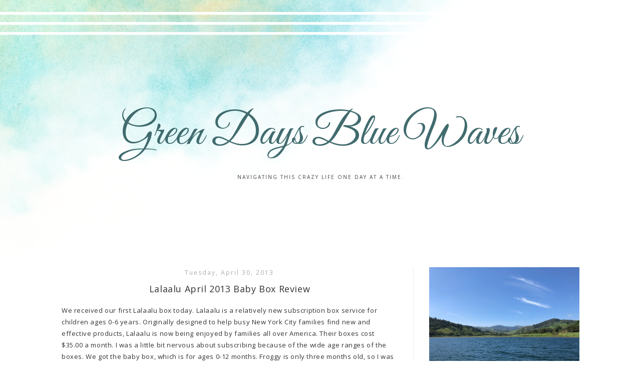

--- FILE ---
content_type: text/html; charset=UTF-8
request_url: https://www.greendaysbluewaves.com/2013/04/lalaalu-april-baby-box-review.html
body_size: 15821
content:
<!DOCTYPE html>
<html xmlns='http://www.w3.org/1999/xhtml' xmlns:b='http://www.google.com/2005/gml/b' xmlns:data='http://www.google.com/2005/gml/data' xmlns:expr='http://www.google.com/2005/gml/expr'>
<head>
<link href='https://www.blogger.com/static/v1/widgets/2944754296-widget_css_bundle.css' rel='stylesheet' type='text/css'/>
<meta charset='utf-8'/>
<meta content='IE=edge' http-equiv='X-UA-Compatible'/>
<meta content='width=device-width, initial-scale=1' name='viewport'/>
<title>Green Days Blue Waves: Lalaalu April 2013 Baby Box Review</title>
<link href='https://fonts.googleapis.com/css?family=Open+Sans:400,800' rel='stylesheet'/>
<link href='https://fonts.googleapis.com/css?family=Old+Standard+TT' rel='stylesheet'/>
<link href='https://fonts.googleapis.com/css?family=Great+Vibes' rel='stylesheet'/>
<link crossorigin='anonymous' href='https://use.fontawesome.com/releases/v5.5.0/css/all.css' integrity='sha384-B4dIYHKNBt8Bc12p+WXckhzcICo0wtJAoU8YZTY5qE0Id1GSseTk6S+L3BlXeVIU' rel='stylesheet'/>
<style type='text/css'>@font-face{font-family:'Open Sans';font-style:normal;font-weight:400;font-stretch:100%;font-display:swap;src:url(//fonts.gstatic.com/s/opensans/v44/memSYaGs126MiZpBA-UvWbX2vVnXBbObj2OVZyOOSr4dVJWUgsjZ0B4taVIUwaEQbjB_mQ.woff2)format('woff2');unicode-range:U+0460-052F,U+1C80-1C8A,U+20B4,U+2DE0-2DFF,U+A640-A69F,U+FE2E-FE2F;}@font-face{font-family:'Open Sans';font-style:normal;font-weight:400;font-stretch:100%;font-display:swap;src:url(//fonts.gstatic.com/s/opensans/v44/memSYaGs126MiZpBA-UvWbX2vVnXBbObj2OVZyOOSr4dVJWUgsjZ0B4kaVIUwaEQbjB_mQ.woff2)format('woff2');unicode-range:U+0301,U+0400-045F,U+0490-0491,U+04B0-04B1,U+2116;}@font-face{font-family:'Open Sans';font-style:normal;font-weight:400;font-stretch:100%;font-display:swap;src:url(//fonts.gstatic.com/s/opensans/v44/memSYaGs126MiZpBA-UvWbX2vVnXBbObj2OVZyOOSr4dVJWUgsjZ0B4saVIUwaEQbjB_mQ.woff2)format('woff2');unicode-range:U+1F00-1FFF;}@font-face{font-family:'Open Sans';font-style:normal;font-weight:400;font-stretch:100%;font-display:swap;src:url(//fonts.gstatic.com/s/opensans/v44/memSYaGs126MiZpBA-UvWbX2vVnXBbObj2OVZyOOSr4dVJWUgsjZ0B4jaVIUwaEQbjB_mQ.woff2)format('woff2');unicode-range:U+0370-0377,U+037A-037F,U+0384-038A,U+038C,U+038E-03A1,U+03A3-03FF;}@font-face{font-family:'Open Sans';font-style:normal;font-weight:400;font-stretch:100%;font-display:swap;src:url(//fonts.gstatic.com/s/opensans/v44/memSYaGs126MiZpBA-UvWbX2vVnXBbObj2OVZyOOSr4dVJWUgsjZ0B4iaVIUwaEQbjB_mQ.woff2)format('woff2');unicode-range:U+0307-0308,U+0590-05FF,U+200C-2010,U+20AA,U+25CC,U+FB1D-FB4F;}@font-face{font-family:'Open Sans';font-style:normal;font-weight:400;font-stretch:100%;font-display:swap;src:url(//fonts.gstatic.com/s/opensans/v44/memSYaGs126MiZpBA-UvWbX2vVnXBbObj2OVZyOOSr4dVJWUgsjZ0B5caVIUwaEQbjB_mQ.woff2)format('woff2');unicode-range:U+0302-0303,U+0305,U+0307-0308,U+0310,U+0312,U+0315,U+031A,U+0326-0327,U+032C,U+032F-0330,U+0332-0333,U+0338,U+033A,U+0346,U+034D,U+0391-03A1,U+03A3-03A9,U+03B1-03C9,U+03D1,U+03D5-03D6,U+03F0-03F1,U+03F4-03F5,U+2016-2017,U+2034-2038,U+203C,U+2040,U+2043,U+2047,U+2050,U+2057,U+205F,U+2070-2071,U+2074-208E,U+2090-209C,U+20D0-20DC,U+20E1,U+20E5-20EF,U+2100-2112,U+2114-2115,U+2117-2121,U+2123-214F,U+2190,U+2192,U+2194-21AE,U+21B0-21E5,U+21F1-21F2,U+21F4-2211,U+2213-2214,U+2216-22FF,U+2308-230B,U+2310,U+2319,U+231C-2321,U+2336-237A,U+237C,U+2395,U+239B-23B7,U+23D0,U+23DC-23E1,U+2474-2475,U+25AF,U+25B3,U+25B7,U+25BD,U+25C1,U+25CA,U+25CC,U+25FB,U+266D-266F,U+27C0-27FF,U+2900-2AFF,U+2B0E-2B11,U+2B30-2B4C,U+2BFE,U+3030,U+FF5B,U+FF5D,U+1D400-1D7FF,U+1EE00-1EEFF;}@font-face{font-family:'Open Sans';font-style:normal;font-weight:400;font-stretch:100%;font-display:swap;src:url(//fonts.gstatic.com/s/opensans/v44/memSYaGs126MiZpBA-UvWbX2vVnXBbObj2OVZyOOSr4dVJWUgsjZ0B5OaVIUwaEQbjB_mQ.woff2)format('woff2');unicode-range:U+0001-000C,U+000E-001F,U+007F-009F,U+20DD-20E0,U+20E2-20E4,U+2150-218F,U+2190,U+2192,U+2194-2199,U+21AF,U+21E6-21F0,U+21F3,U+2218-2219,U+2299,U+22C4-22C6,U+2300-243F,U+2440-244A,U+2460-24FF,U+25A0-27BF,U+2800-28FF,U+2921-2922,U+2981,U+29BF,U+29EB,U+2B00-2BFF,U+4DC0-4DFF,U+FFF9-FFFB,U+10140-1018E,U+10190-1019C,U+101A0,U+101D0-101FD,U+102E0-102FB,U+10E60-10E7E,U+1D2C0-1D2D3,U+1D2E0-1D37F,U+1F000-1F0FF,U+1F100-1F1AD,U+1F1E6-1F1FF,U+1F30D-1F30F,U+1F315,U+1F31C,U+1F31E,U+1F320-1F32C,U+1F336,U+1F378,U+1F37D,U+1F382,U+1F393-1F39F,U+1F3A7-1F3A8,U+1F3AC-1F3AF,U+1F3C2,U+1F3C4-1F3C6,U+1F3CA-1F3CE,U+1F3D4-1F3E0,U+1F3ED,U+1F3F1-1F3F3,U+1F3F5-1F3F7,U+1F408,U+1F415,U+1F41F,U+1F426,U+1F43F,U+1F441-1F442,U+1F444,U+1F446-1F449,U+1F44C-1F44E,U+1F453,U+1F46A,U+1F47D,U+1F4A3,U+1F4B0,U+1F4B3,U+1F4B9,U+1F4BB,U+1F4BF,U+1F4C8-1F4CB,U+1F4D6,U+1F4DA,U+1F4DF,U+1F4E3-1F4E6,U+1F4EA-1F4ED,U+1F4F7,U+1F4F9-1F4FB,U+1F4FD-1F4FE,U+1F503,U+1F507-1F50B,U+1F50D,U+1F512-1F513,U+1F53E-1F54A,U+1F54F-1F5FA,U+1F610,U+1F650-1F67F,U+1F687,U+1F68D,U+1F691,U+1F694,U+1F698,U+1F6AD,U+1F6B2,U+1F6B9-1F6BA,U+1F6BC,U+1F6C6-1F6CF,U+1F6D3-1F6D7,U+1F6E0-1F6EA,U+1F6F0-1F6F3,U+1F6F7-1F6FC,U+1F700-1F7FF,U+1F800-1F80B,U+1F810-1F847,U+1F850-1F859,U+1F860-1F887,U+1F890-1F8AD,U+1F8B0-1F8BB,U+1F8C0-1F8C1,U+1F900-1F90B,U+1F93B,U+1F946,U+1F984,U+1F996,U+1F9E9,U+1FA00-1FA6F,U+1FA70-1FA7C,U+1FA80-1FA89,U+1FA8F-1FAC6,U+1FACE-1FADC,U+1FADF-1FAE9,U+1FAF0-1FAF8,U+1FB00-1FBFF;}@font-face{font-family:'Open Sans';font-style:normal;font-weight:400;font-stretch:100%;font-display:swap;src:url(//fonts.gstatic.com/s/opensans/v44/memSYaGs126MiZpBA-UvWbX2vVnXBbObj2OVZyOOSr4dVJWUgsjZ0B4vaVIUwaEQbjB_mQ.woff2)format('woff2');unicode-range:U+0102-0103,U+0110-0111,U+0128-0129,U+0168-0169,U+01A0-01A1,U+01AF-01B0,U+0300-0301,U+0303-0304,U+0308-0309,U+0323,U+0329,U+1EA0-1EF9,U+20AB;}@font-face{font-family:'Open Sans';font-style:normal;font-weight:400;font-stretch:100%;font-display:swap;src:url(//fonts.gstatic.com/s/opensans/v44/memSYaGs126MiZpBA-UvWbX2vVnXBbObj2OVZyOOSr4dVJWUgsjZ0B4uaVIUwaEQbjB_mQ.woff2)format('woff2');unicode-range:U+0100-02BA,U+02BD-02C5,U+02C7-02CC,U+02CE-02D7,U+02DD-02FF,U+0304,U+0308,U+0329,U+1D00-1DBF,U+1E00-1E9F,U+1EF2-1EFF,U+2020,U+20A0-20AB,U+20AD-20C0,U+2113,U+2C60-2C7F,U+A720-A7FF;}@font-face{font-family:'Open Sans';font-style:normal;font-weight:400;font-stretch:100%;font-display:swap;src:url(//fonts.gstatic.com/s/opensans/v44/memSYaGs126MiZpBA-UvWbX2vVnXBbObj2OVZyOOSr4dVJWUgsjZ0B4gaVIUwaEQbjA.woff2)format('woff2');unicode-range:U+0000-00FF,U+0131,U+0152-0153,U+02BB-02BC,U+02C6,U+02DA,U+02DC,U+0304,U+0308,U+0329,U+2000-206F,U+20AC,U+2122,U+2191,U+2193,U+2212,U+2215,U+FEFF,U+FFFD;}</style>
<style id='page-skin-1' type='text/css'><!--
/*
-----------------------------------------------
Name:         Lauren Template
Designer:     Kate - Designer Blogs
URL:          www.designerblogs.com
----------------------------------------------- */
/* Variable definitions
===============================================================================================================
<Group description="Link Custom" selector="">
<Variable name="linkcolor" description="Link Color"
type="color" default="#83d6dc"/>
<Variable name="linkhovercolor" description="Link Hover Color"
type="color" default="#333333"/>
</Group>
===============================================================================================================
<Group description="Header Custom" selector="">
<Variable name="headerfont" description="Header Font"
type="font" default="90px 'Great Vibes', cursive;"/>
<Variable name="headerfontcolor" description="Header Font Color"
type="color" default="#444"/>
<Variable name="descriptionfont" description="Blog Description Font"
type="font" default="10px 'Open Sans', sans-serif;"/>
<Variable name="descriptioncolor" description="Blog Description Color"
type="color" default="#444"/>
</Group>
===============================================================================================================
<Group description="Menu Custom" selector="">
<Variable name="menu.font" description="Menu Font"
type="font" default="11px 'Open Sans', sans-serif;"/>
<Variable name="menu.font.color" description="Menu Font Color"
type="color" default="#555555"/>
<Variable name="menu.font.color.hover" description="Menu Font Color:Hover"
type="color" default="#83d6dc"/>
<Variable name="menu.border.bottom" description="Menu Bottom Line Color"
type="color" default="#f1fbfb"/>
</Group>
===============================================================================================================
<Group description="Blog Custom" selector="">
<Variable name="bodyfont" description="Blog Text Font"
type="font" default="13px 'Open Sans', sans-serif;"/>
<Variable name="textcolor" description="Blog Text Color"
type="color" default="#333333"/>
</Group>
===============================================================================================================
<Group description="Post Custom" selector="">
<Variable name="posttitlefont" description="Post Title Font"
type="font" default="18px 'Open Sans', sans-serif;"/>
<Variable name="posttitlecolor" description="Post Title Color"
type="color" default="#555555"/>
<Variable name="datecolor" description="Post Date Color"
type="color" default="#aaa"/>
<Variable name="postlinecolor" description="Line between posts and sidebar"
type="color" default="#eeeeee"/>
<Variable name="post.footer.divider.color" description="Post Divider Color"
type="color" default="#eeeeee"/>
<Variable name="sharebuttons" description="Share Buttons Font"
type="font" default="13px 'Open Sans', sans-serif;;"/>
<Variable name="sharebuttonscolor" description="Share Buttons Font Color"
type="color" default="#83d6dc"/>
</Group>
===============================================================================================================
<Group description="Sidebar Custom" selector="">
<Variable name="sidebartitlefont" description="Sidebar Title Font"
type="font" default="11px 'Open Sans', sans-serif;"/>
<Variable name="sidebarcolor" description="Sidebar Title Color"
type="color" default="#555555"/>
</Group>
===============================================================================================================
*/
/* MAIN CODE */
body {
font: 13px 'Open Sans', sans-serif;;
line-height: 1.8;
color: #333333;
letter-spacing: 0.6px;
padding: 0px;
margin: 0px;
background-image: url(https://www.designerblogs.com/wp-content/uploads/2019/03/natalie-bg-2019-v1.png);
background-position: top center;
background-repeat: repeat-x;
}
/* =============================== */
/* LINKS */
a,
a:link,
a:visited{color: #83d6dc; text-decoration:none;}
a:hover {color: #333333;}
.post a {margin: 0px !important;}
/* =============================== */
/* MISC */
.blog-feeds, .post-feeds {display: none;}
/* =============================== */
/* NAVBAR */
#navbar {opacity:0;filter:alpha(opacity=0);position:relative;margin-bottom:-30px;z-index:10; display: none;}
#navbar:hover {opacity:0.7;filter:alpha(opacity=70);}
/* =============================== */
/* HEADINGS */
h1,
h2,
h3,
h4,
h5,
h6 {
margin: 10px 0 10px;
font-size: 18px;
font-weight: bold;
}
h1 {font-size: 23px;}
h2 {font-size: 20px;}
h3 {font-size: 18px;}
h4 {font-size: 15px;}
h5 {font-size: 13px;}
h6 {font-size: 12px;}
/* =============================== */
/* IMAGES */
img {max-width: 100%; height: auto;}
.post img {margin-bottom: 10px;}
/* =============================== */
/* MAIN CODE */
#outer-wrapper {max-width: 1100px; margin: 0px auto; box-sizing: border-box; position: relative;}
#content-wrapper {padding: 0px 3%;}
#content-wrapper .container {display: flex; margin-top: 30px;padding-top: 30px;}
#content-wrapper .container #post-wrapper{flex: 3 1 0; margin-right: 3%; border-right: 1px solid #eeeeee; padding-right: 3%;}
#content-wrapper .container #sidebar-wrapper{flex: 1 0 0; min-width: 300px;}
/* =============================== */
/* HEADER */
#header {padding: 200px 20px 120px; text-align: center; }
#header-inner {}
#header h1, #header h1 a{font: 90px 'Great Vibes', cursive;; font-weight: 400; margin: 0px auto; padding: 10px; color: #416b6e !important; letter-spacing: 0px;}
#header .description {font: 10px 'Open Sans', sans-serif;; letter-spacing: 2px; padding: 0px; margin: 20px 0px 0px; line-height: 0px; color: #444444; text-transform: uppercase;}
#header .description span{}
/* =============================== */
/* MENU */
#menumobile {}
.button-menu-mobile {display: none;}
#crosscol {background-color: rgba(255,255,255,0.8); z-index: 999;}
#crosscol .PageList ul{border-bottom: 6px double #f1fbfb; display: flex; justify-content: center; font-size: 11px; text-transform: uppercase; letter-spacing: 1px; flex-wrap: wrap;}
#crosscol a {color: #555555; padding: 8px 10px; font: 11px 'Open Sans', sans-serif;; font-weight: 300; letter-spacing: 2px; display: block;}
#crosscol a:hover, #crosscol .selected a{color: #83d6dc;}
/* =============================== */
/* POSTS */
.blog-posts .post-outer {margin-bottom: 30px; padding-bottom: 30px;}
.date-header {font-size: 12px; margin: 0px; padding: 0px; font-weight: 400; text-align: center; color: #aaaaaa; letter-spacing: 2px;}
.post-title a {color: #555555;}
.post-title {margin: 10px 0px 20px; padding: 0px; font: 18px 'Open Sans', sans-serif;; font-weight: 400; text-align: center;}
.post-footer {border-top: 2px solid #eeeeee; margin-top: 20px;}
.post-footer-line {display: flex; justify-content: space-between; font-weight: 300; text-transform: uppercase; font-size: 11px; letter-spacing: 1px;}
.post-footer-line span {margin-right: 3px;}
.post-comment-link {order: -3; margin-right: auto !important;}
.jump-link {display: flex; justify-content: center; margin: 20px 0px;}
.jump-link a {color: #333; font-family: 'Open Sans', sans-serif; font-weight: 300; text-transform: uppercase; text-align: center; border: 1px solid #333; padding: 10px 20px;}
.jump-link a:hover {color: #aaa; border: 1px solid #aaa;}
/* share buttons */
.sharebuttons a {color: #83d6dc; cursor: pointer;}
.post .sharebuttons {font: 13px 'Open Sans', sans-serif;;  margin-top: 30px; letter-spacing: 1px; text-transform: lowercase;}
/* =============================== */
/* PAGINATION */
#blog-pager {text-transform: uppercase; font-weight: bold; font-size: 12px; letter-spacing: 1px; border-top: 2px solid #eeee; padding-top: 10px;}
/* =============================== */
/* COMMENTS */
.post-outer #comments h4 {text-transform: uppercase; font-size: 12px; color: #aaa;}
#comments .comment-form #comment-post-message {font-weight: 300; text-align: center; text-transform: uppercase; border-bottom: 2px solid #eee; padding-bottom: 10px; font-size: 12px; color: #333;}
/* =============================== */
/* SIDEBAR */
#sidebar .widget {margin-bottom: 30px; border-bottom: 2px solid #eee; padding-bottom: 30px;}
#sidebar h2 {font: 11px 'Open Sans', sans-serif;; font-weight: 300; margin: 20px 0px 20px; color: #555555; border: 1px solid #eee; text-transform: uppercase;
padding: 10px 20px; text-align: center; letter-spacing: 2px;}
#sidebar .BlogSearch input.gsc-input {padding: 10px; margin: 0px; box-sizing: border-box;}
#sidebar .BlogSearch button.gsc-search-button {background-color: transparent; border: 0px solid #fff; padding: 0px; font-size: 15px; cursor: pointer; color: #aaa;}
#sidebar select {width: 100%; padding: 10px; border: 1px solid #ddd;}
#sidebar ul {margin: 0px; padding: 0px;}
#sidebar li {list-style: none;}
#sidebar .popular-posts {font-size: 13px;}
#sidebar .popular-posts a {font-weight: bold;}
#sidebar .popular-posts img {margin-top: 12px;}
#sidebar .Profile {text-align: center;}
#sidebar .Profile .profile-name-link {padding: 0px; background-image: url() !important;}
#sidebar .Profile .profile-img {display: block; float: none; width: 200px; margin: 0px auto; border-radius: 200px;}
/* =============================== */
/* FOOTER */
.credits {text-align: center; font-size: 9px; text-transform: uppercase; margin-top: 20px;}
/* =============================== */
/* DASHBOARD */
body#layout {width: 100%;}
body#layout #content-wrapper .container, body#layout #crosscol {display: block;}
body#layout #sidebar, body#layout #main{width: 50%; float: left;}
/* =============================== */
/* OLD CODE */
.comments {clear: both;margin-bottom: 0;margin-top: 0px;}
.comments .comments-content .comment-replies {margin-top: 0;}
#comments h4 {margin:0 0 ;font-weight: bold;line-height: 1em; text-transform:normal; letter-spacing:.2em;color: #444;}
#comments-block {margin:1em 0 1.5em; line-height:1.6em;}
#comments-block .comment-author {margin:.5em 0;}
#comments-block .comment-body {margin:.25em 0 0;}
#comments-block .comment-footer {margin:-.25em 0 2em; line-height: 1.4em; text-transform:uppercase; letter-spacing:.1em;}
#comments-block .comment-body p {margin:0 0 .75em;}
/* ============================================================================================================================ */
/* MOBILE */
@media only screen and (max-width: 768px) {
#crosscol {position: initial;}
#outer-wrapper {margin-top: 0px;}
#content-wrapper .container {flex-direction: column;}
#content-wrapper .container #post-wrapper{flex: 0 0 0; margin-right: 0%; border-right: 0px solid #eee; padding-right: 0%;}
#content-wrapper .container #sidebar-wrapper{flex: 0 0 0; min-width: auto; margin-top: 60px; text-align: center;}
#header {padding: 190px 20px 50px;}
/*reponsywne menu */
.button-menu-mobile {display: block; background-color: #eee; padding: 10px; text-transform: uppercase; letter-spacing: 2px; cursor: pointer;}
input[type=checkbox]{display: none;}
input[type=checkbox]:checked ~ .remove-check{display: none;}
input[type=checkbox]:checked ~ #menumobile{display: block;}
#menumobile {display: none;}
#crosscol .PageList ul{flex-direction: column;}
#crosscol .PageList li {border-bottom: 1px solid #eee; padding: 10px 0px; margin: 0px;}
}
@media only screen and (max-width: 500px) {
.post-footer-line {flex-direction: column; justify-content: center;}
.post-footer-line span {margin: 0px auto;}
}
@media only screen and (max-width: 480px) {
#header h1 {font-size:45px;}
body {background-size: 500%;}
#header {padding: 110px 20px 50px;}
}

--></style>
<link href='https://www.blogger.com/dyn-css/authorization.css?targetBlogID=4817171003382894373&amp;zx=042e4834-4734-4aa8-b12a-29873719a652' media='none' onload='if(media!=&#39;all&#39;)media=&#39;all&#39;' rel='stylesheet'/><noscript><link href='https://www.blogger.com/dyn-css/authorization.css?targetBlogID=4817171003382894373&amp;zx=042e4834-4734-4aa8-b12a-29873719a652' rel='stylesheet'/></noscript>
<meta name='google-adsense-platform-account' content='ca-host-pub-1556223355139109'/>
<meta name='google-adsense-platform-domain' content='blogspot.com'/>

<!-- data-ad-client=ca-pub-9582155239642823 -->

</head>
<body>
<div class='navbar section' id='navbar'><div class='widget Navbar' data-version='1' id='Navbar1'><script type="text/javascript">
    function setAttributeOnload(object, attribute, val) {
      if(window.addEventListener) {
        window.addEventListener('load',
          function(){ object[attribute] = val; }, false);
      } else {
        window.attachEvent('onload', function(){ object[attribute] = val; });
      }
    }
  </script>
<div id="navbar-iframe-container"></div>
<script type="text/javascript" src="https://apis.google.com/js/platform.js"></script>
<script type="text/javascript">
      gapi.load("gapi.iframes:gapi.iframes.style.bubble", function() {
        if (gapi.iframes && gapi.iframes.getContext) {
          gapi.iframes.getContext().openChild({
              url: 'https://www.blogger.com/navbar/4817171003382894373?po\x3d4675010901554567424\x26origin\x3dhttps://www.greendaysbluewaves.com',
              where: document.getElementById("navbar-iframe-container"),
              id: "navbar-iframe"
          });
        }
      });
    </script><script type="text/javascript">
(function() {
var script = document.createElement('script');
script.type = 'text/javascript';
script.src = '//pagead2.googlesyndication.com/pagead/js/google_top_exp.js';
var head = document.getElementsByTagName('head')[0];
if (head) {
head.appendChild(script);
}})();
</script>
</div></div>
<div id='outer-wrapper'>
<div id='header-wrapper'>
<div class='container'>
<div class='header section' id='header'><div class='widget Header' data-version='1' id='Header1'>
<div id='header-inner'>
<div class='titlewrapper'>
<h1 class='title'>
<a href='https://www.greendaysbluewaves.com/'>
Green Days Blue Waves
</a>
</h1>
</div>
<div class='descriptionwrapper'>
<p class='description'><span>Navigating this crazy life one day at a time.</span></p>
</div>
</div>
</div></div>
<div id='crosscol-wrapper' style='text-align:center'>
<label class='button-menu-mobile' for='reveal-email'>Menu</label>
<input class='button-menu-mobile' id='reveal-email' role='button' type='checkbox'/>
<div id='menumobile'>
<div class='crosscol no-items section' id='crosscol'></div>
</div>
</div>
</div></div>
<div id='content-wrapper'>
<div class='container'>
<div id='post-wrapper'>
<div class='main section' id='main'><div class='widget Blog' data-version='1' id='Blog1'>
<div class='blog-posts hfeed'>

          <div class="date-outer">
        
<h2 class='date-header'><span>Tuesday, April 30, 2013</span></h2>

          <div class="date-posts">
        
<div class='post-outer'>
<div class='post hentry uncustomized-post-template' itemprop='blogPost' itemscope='itemscope' itemtype='http://schema.org/BlogPosting'>
<meta content='https://blogger.googleusercontent.com/img/b/R29vZ2xl/AVvXsEi1VYU5zQcK5xLicv9iN-J8qGb5ZJT6eqGsbnWvJoWpfpdV_jf7PcUiWWf6f5KwlFNbHoHUo9pi4TlZDjEtvM6aCrO2TU4gU29RhvPnUwOufpJUb7A9BRhxnG6Y4-i0YmbrI02NXvppHJUH/s320/20130429_201150.jpg' itemprop='image_url'/>
<meta content='4817171003382894373' itemprop='blogId'/>
<meta content='4675010901554567424' itemprop='postId'/>
<a name='4675010901554567424'></a>
<h3 class='post-title entry-title' itemprop='name'>
Lalaalu April 2013 Baby Box Review
</h3>
<div class='post-header'>
<div class='post-header-line-1'></div>
</div>
<div class='post-body entry-content' id='post-body-4675010901554567424' itemprop='description articleBody'>
We received our first Lalaalu box today. Lalaalu is a relatively new subscription box service&nbsp;for children ages 0-6 years. Originally designed to help busy New York City families find new and effective products, Lalaalu is now being enjoyed by families all over America. Their boxes cost $35.00 a month.&nbsp;I was a little bit nervous about subscribing because of the wide age ranges of&nbsp;the boxes.&nbsp;We got the baby box, which is for ages 0-12 months. Froggy is only three months old, so I was concerned that a lot of the items in the box would be things we wouldn't be able to use. I was pleasantly surprised!<br /><br />This is Lalaalu's "HAPPY" box:<br /><br /><div class="separator" style="clear: both; text-align: center;"><a href="https://blogger.googleusercontent.com/img/b/R29vZ2xl/AVvXsEi1VYU5zQcK5xLicv9iN-J8qGb5ZJT6eqGsbnWvJoWpfpdV_jf7PcUiWWf6f5KwlFNbHoHUo9pi4TlZDjEtvM6aCrO2TU4gU29RhvPnUwOufpJUb7A9BRhxnG6Y4-i0YmbrI02NXvppHJUH/s1600/20130429_201150.jpg" style="margin-left: 1em; margin-right: 1em;"><img border="0" height="320" src="https://blogger.googleusercontent.com/img/b/R29vZ2xl/AVvXsEi1VYU5zQcK5xLicv9iN-J8qGb5ZJT6eqGsbnWvJoWpfpdV_jf7PcUiWWf6f5KwlFNbHoHUo9pi4TlZDjEtvM6aCrO2TU4gU29RhvPnUwOufpJUb7A9BRhxnG6Y4-i0YmbrI02NXvppHJUH/s320/20130429_201150.jpg" width="240" /></a></div><div class="separator" style="clear: both; text-align: center;"><br /></div><div class="separator" style="clear: both; text-align: left;">At first glance, I was thrilled to see that there were books included. We love reading to Froggy, and he enjoys looking at bright pictures. </div><div class="separator" style="clear: both; text-align: left;"><br /></div><div class="separator" style="clear: both; text-align: center;"><a href="https://blogger.googleusercontent.com/img/b/R29vZ2xl/AVvXsEhSFR8djlLDghLhZS5-U9wO3V9JyiR6WAcqfx9IVLIhLSFXy6diDt94-4SfqV0YOF88R6s6Lhet-ZRyhhjItWtOG7BxkR8daHNDZx5EjIr8xqxN7zt6jXzV7ByCU-21ip7E9d5thPwjQtNh/s1600/20130429_201350.jpg" style="margin-left: 1em; margin-right: 1em;"><img border="0" height="240" src="https://blogger.googleusercontent.com/img/b/R29vZ2xl/AVvXsEhSFR8djlLDghLhZS5-U9wO3V9JyiR6WAcqfx9IVLIhLSFXy6diDt94-4SfqV0YOF88R6s6Lhet-ZRyhhjItWtOG7BxkR8daHNDZx5EjIr8xqxN7zt6jXzV7ByCU-21ip7E9d5thPwjQtNh/s320/20130429_201350.jpg" width="320" /></a></div><div class="separator" style="clear: both; text-align: center;"><br /></div><div class="separator" style="clear: both; text-align: left;">These books are both from Lazoo, a company that I wasn't familiar with before now. The "Colors!" book&nbsp;is very nicely done, but the true gem&nbsp;is the "Hidden Animals!" book.&nbsp;Only&nbsp;an animal sound is shown on the first page.&nbsp;As you turn the pages, cutouts cover patterns to reveal&nbsp;whichever animal makes the given sound. I love how fun and interactive it is; and while it's something we can use now, it is also something that we can grow with. These books retail at $6.99 each.</div><br /><div class="separator" style="clear: both; text-align: center;"><a href="https://blogger.googleusercontent.com/img/b/R29vZ2xl/AVvXsEjRLwpn0ZnM25nOuayHURdW67DDXAi-VT5i5b3_ABQ55zhusSsesWm4AE0_B7yYTkdpBOh8yAfiM5Uk2mplMXZXusUTccw7vc0Czs1Uye9-NVaPs-GOr5-iUS1bnu-__Ss4LC4Ecb_59XNx/s1600/20130429_201416.jpg" style="margin-left: 1em; margin-right: 1em;"><img border="0" height="320" src="https://blogger.googleusercontent.com/img/b/R29vZ2xl/AVvXsEjRLwpn0ZnM25nOuayHURdW67DDXAi-VT5i5b3_ABQ55zhusSsesWm4AE0_B7yYTkdpBOh8yAfiM5Uk2mplMXZXusUTccw7vc0Czs1Uye9-NVaPs-GOr5-iUS1bnu-__Ss4LC4Ecb_59XNx/s320/20130429_201416.jpg" width="240" /></a></div><div class="separator" style="clear: both; text-align: center;"><br /></div><div class="separator" style="clear: both; text-align: left;">The next things in the box were three items by Lansinoh. First, there was a package of&nbsp;eighty clean and conditioning baby wipes. These are kind of a meh item for me.&nbsp;They are a&nbsp;little more luxurious than what we typically use, sure,&nbsp;but not really a new or exciting item. The wipes retail at about $8.00. Then, there was a mOmma spoon. Froggy will be starting solids within the next couple of months, so this is something we will be able to use in the near future. The design concept is very cool, and I'm looking forward to being able to try it out. I was a little disappointed to see that my package insert said there were two spoons included,&nbsp;and I only received one. I shot Lalaalu an email about it&nbsp;earlier this evening and&nbsp;will update with how customer service handles the situation. (UPDATE: Customer service apologized and is sending the missing spoon.) The mOmma spoon retails at just over $6.00. Last, there were Therapearl 3-in-1 breast therapy hot or cold packs. As a nursing mother, these were a nice surprise. They retail for $15.99, and I was a little iffy on the highest value item being for me rather than Froggy. </div><br /><div class="separator" style="clear: both; text-align: center;"><a href="https://blogger.googleusercontent.com/img/b/R29vZ2xl/AVvXsEjBKTwPi0K0QSAWcI8DzUJn0U1WOgvXRBVLJkB8Wj3zWclAoURKTVT8NzqpnKaGni1Hzd4lpzl4rbjZx_WYoZ_Lb-9DxkibYXH3hM0847hgC1x4UNk1qoB0lwiOVWcuMIAbJT0RKmMtg9zo/s1600/20130429_201427.jpg" style="margin-left: 1em; margin-right: 1em;"><img border="0" height="320" src="https://blogger.googleusercontent.com/img/b/R29vZ2xl/AVvXsEjBKTwPi0K0QSAWcI8DzUJn0U1WOgvXRBVLJkB8Wj3zWclAoURKTVT8NzqpnKaGni1Hzd4lpzl4rbjZx_WYoZ_Lb-9DxkibYXH3hM0847hgC1x4UNk1qoB0lwiOVWcuMIAbJT0RKmMtg9zo/s320/20130429_201427.jpg" width="240" /></a></div><div class="separator" style="clear: both; text-align: center;"><br /></div><div class="separator" style="clear: both; text-align: left;">&nbsp;The final item in the box was TruKid bubbly body wash. I'm very picky about what kind of products we use on Froggy's skin, so I was a little weary of this item&nbsp;at first. A quick glance at the label revealed that this body wash is bpa and phthalate free, gluten free, paraben free, eco-friendly, biodegradable, cruelty free, and made in USA. That makes me a happy mommy, and I can't wait to try it during Froggy's next bath. It smells amazing. The body wash retails at $8.99.</div><div class="separator" style="clear: both; text-align: left;"><br /></div><div class="separator" style="clear: both; text-align: left;">I'm very pleased with the contents of the box. The total value of my items is right around $53.00, not including my AWOL spoon. That's $18.00 more than the $35.00 cost of the box. I was introduced to several new products, and almost all of the items will be useful right away. This was the third of three baby boxes we received this month (Froggy also gets Stork Stack and Citrus Lane), and for April Lalaalu was our favorite. If you would like to subscribe to Lalaalu, you can do so by visiting their website <a href="http://www.lalaalu.com/" rel="nofollow" target="_blank">HERE</a>. Enter code MAMAFROG4LLL at checkout to receive 10% off of your subscription.</div><div class="separator" style="clear: both; text-align: center;"><br /></div><div align="left" class="separator" style="clear: both; text-align: center;">&#65279;</div>
<div style='clear: both;'></div>
</div>
<center>
<script async='async' defer='defer' src='//assets.pinterest.com/js/pinit.js'></script>
<div class='sharebuttons'>
Share:
<a class='facebook' href='http://www.facebook.com/sharer.php?u=https://www.greendaysbluewaves.com/2013/04/lalaalu-april-baby-box-review.html&t=Lalaalu April 2013 Baby Box Review' rel='nofollow' target='_blank' title='Share on Facebook'>Facebook</a> - 
<a class='twitter' href='https://twitter.com/share?url=https://www.greendaysbluewaves.com/2013/04/lalaalu-april-baby-box-review.html&title=Lalaalu April 2013 Baby Box Review' rel='nofollow' target='_blank' title='Tweet This'>Twitter</a> - 
<a class='pint-er-est' data-pin-custom='true' data-pin-do='buttonPin' href='https://www.pinterest.com/pin/create/button/'>Pinterest</a> - 

<script src="//static.addtoany.com/menu/page.js" type="text/javascript"></script>
<a class='a2a_dd' href='http://www.addtoany.com/share_save'>Other</a><p class='a2a_linkname_escape' style='display:none'>Lalaalu April 2013 Baby Box Review</p><script type='text/javascript'>var a2a_config = a2a_config || {};a2a_config.linkname_escape=1;a2a_config.linkurl="https://www.greendaysbluewaves.com/2013/04/lalaalu-april-baby-box-review.html";</script><script src="//static.addtoany.com/menu/page.js" type="text/javascript"></script>
</div>
</center>
<div class='post-footer'>
<div class='post-footer-line post-footer-line-1'>
<span class='post-author vcard'>
By
<span class='fn' itemprop='author' itemscope='itemscope' itemtype='http://schema.org/Person'>
<span itemprop='name'>Alyssa</span>
</span>
</span>
<span class='post-timestamp'>
at
<meta content='https://www.greendaysbluewaves.com/2013/04/lalaalu-april-baby-box-review.html' itemprop='url'/>
<a class='timestamp-link' href='https://www.greendaysbluewaves.com/2013/04/lalaalu-april-baby-box-review.html' rel='bookmark' title='permanent link'><abbr class='published' itemprop='datePublished' title='2013-04-30T00:21:00-04:00'>April 30, 2013</abbr></a>
</span>
<span class='reaction-buttons'>
</span>
<span class='post-comment-link'>
</span>
<span class='post-backlinks post-comment-link'>
</span>
<span class='post-icons'>
<span class='item-control blog-admin pid-606222252'>
<a href='https://www.blogger.com/post-edit.g?blogID=4817171003382894373&postID=4675010901554567424&from=pencil' title='Edit Post'>
<img alt='' class='icon-action' height='18' src='https://resources.blogblog.com/img/icon18_edit_allbkg.gif' width='18'/>
</a>
</span>
</span>
<div class='post-share-buttons goog-inline-block'>
</div>
</div>
<div class='post-footer-line post-footer-line-2'>
<span class='post-labels'>
Labels:
<a href='https://www.greendaysbluewaves.com/search/label/Lalaalu' rel='tag'>Lalaalu</a>,
<a href='https://www.greendaysbluewaves.com/search/label/Subscription%20Box%20Review' rel='tag'>Subscription Box Review</a>
</span>
</div>
<div class='post-footer-line post-footer-line-3'>
<span class='post-location'>
</span>
</div>
</div>
</div>
<div class='comments' id='comments'>
<a name='comments'></a>
<h4>2 comments:</h4>
<div class='comments-content'>
<script async='async' src='' type='text/javascript'></script>
<script type='text/javascript'>
    (function() {
      var items = null;
      var msgs = null;
      var config = {};

// <![CDATA[
      var cursor = null;
      if (items && items.length > 0) {
        cursor = parseInt(items[items.length - 1].timestamp) + 1;
      }

      var bodyFromEntry = function(entry) {
        var text = (entry &&
                    ((entry.content && entry.content.$t) ||
                     (entry.summary && entry.summary.$t))) ||
            '';
        if (entry && entry.gd$extendedProperty) {
          for (var k in entry.gd$extendedProperty) {
            if (entry.gd$extendedProperty[k].name == 'blogger.contentRemoved') {
              return '<span class="deleted-comment">' + text + '</span>';
            }
          }
        }
        return text;
      }

      var parse = function(data) {
        cursor = null;
        var comments = [];
        if (data && data.feed && data.feed.entry) {
          for (var i = 0, entry; entry = data.feed.entry[i]; i++) {
            var comment = {};
            // comment ID, parsed out of the original id format
            var id = /blog-(\d+).post-(\d+)/.exec(entry.id.$t);
            comment.id = id ? id[2] : null;
            comment.body = bodyFromEntry(entry);
            comment.timestamp = Date.parse(entry.published.$t) + '';
            if (entry.author && entry.author.constructor === Array) {
              var auth = entry.author[0];
              if (auth) {
                comment.author = {
                  name: (auth.name ? auth.name.$t : undefined),
                  profileUrl: (auth.uri ? auth.uri.$t : undefined),
                  avatarUrl: (auth.gd$image ? auth.gd$image.src : undefined)
                };
              }
            }
            if (entry.link) {
              if (entry.link[2]) {
                comment.link = comment.permalink = entry.link[2].href;
              }
              if (entry.link[3]) {
                var pid = /.*comments\/default\/(\d+)\?.*/.exec(entry.link[3].href);
                if (pid && pid[1]) {
                  comment.parentId = pid[1];
                }
              }
            }
            comment.deleteclass = 'item-control blog-admin';
            if (entry.gd$extendedProperty) {
              for (var k in entry.gd$extendedProperty) {
                if (entry.gd$extendedProperty[k].name == 'blogger.itemClass') {
                  comment.deleteclass += ' ' + entry.gd$extendedProperty[k].value;
                } else if (entry.gd$extendedProperty[k].name == 'blogger.displayTime') {
                  comment.displayTime = entry.gd$extendedProperty[k].value;
                }
              }
            }
            comments.push(comment);
          }
        }
        return comments;
      };

      var paginator = function(callback) {
        if (hasMore()) {
          var url = config.feed + '?alt=json&v=2&orderby=published&reverse=false&max-results=50';
          if (cursor) {
            url += '&published-min=' + new Date(cursor).toISOString();
          }
          window.bloggercomments = function(data) {
            var parsed = parse(data);
            cursor = parsed.length < 50 ? null
                : parseInt(parsed[parsed.length - 1].timestamp) + 1
            callback(parsed);
            window.bloggercomments = null;
          }
          url += '&callback=bloggercomments';
          var script = document.createElement('script');
          script.type = 'text/javascript';
          script.src = url;
          document.getElementsByTagName('head')[0].appendChild(script);
        }
      };
      var hasMore = function() {
        return !!cursor;
      };
      var getMeta = function(key, comment) {
        if ('iswriter' == key) {
          var matches = !!comment.author
              && comment.author.name == config.authorName
              && comment.author.profileUrl == config.authorUrl;
          return matches ? 'true' : '';
        } else if ('deletelink' == key) {
          return config.baseUri + '/comment/delete/'
               + config.blogId + '/' + comment.id;
        } else if ('deleteclass' == key) {
          return comment.deleteclass;
        }
        return '';
      };

      var replybox = null;
      var replyUrlParts = null;
      var replyParent = undefined;

      var onReply = function(commentId, domId) {
        if (replybox == null) {
          // lazily cache replybox, and adjust to suit this style:
          replybox = document.getElementById('comment-editor');
          if (replybox != null) {
            replybox.height = '250px';
            replybox.style.display = 'block';
            replyUrlParts = replybox.src.split('#');
          }
        }
        if (replybox && (commentId !== replyParent)) {
          replybox.src = '';
          document.getElementById(domId).insertBefore(replybox, null);
          replybox.src = replyUrlParts[0]
              + (commentId ? '&parentID=' + commentId : '')
              + '#' + replyUrlParts[1];
          replyParent = commentId;
        }
      };

      var hash = (window.location.hash || '#').substring(1);
      var startThread, targetComment;
      if (/^comment-form_/.test(hash)) {
        startThread = hash.substring('comment-form_'.length);
      } else if (/^c[0-9]+$/.test(hash)) {
        targetComment = hash.substring(1);
      }

      // Configure commenting API:
      var configJso = {
        'maxDepth': config.maxThreadDepth
      };
      var provider = {
        'id': config.postId,
        'data': items,
        'loadNext': paginator,
        'hasMore': hasMore,
        'getMeta': getMeta,
        'onReply': onReply,
        'rendered': true,
        'initComment': targetComment,
        'initReplyThread': startThread,
        'config': configJso,
        'messages': msgs
      };

      var render = function() {
        if (window.goog && window.goog.comments) {
          var holder = document.getElementById('comment-holder');
          window.goog.comments.render(holder, provider);
        }
      };

      // render now, or queue to render when library loads:
      if (window.goog && window.goog.comments) {
        render();
      } else {
        window.goog = window.goog || {};
        window.goog.comments = window.goog.comments || {};
        window.goog.comments.loadQueue = window.goog.comments.loadQueue || [];
        window.goog.comments.loadQueue.push(render);
      }
    })();
// ]]>
  </script>
<div id='comment-holder'>
<div class="comment-thread toplevel-thread"><ol id="top-ra"><li class="comment" id="c7232030113954145972"><div class="avatar-image-container"><img src="//resources.blogblog.com/img/blank.gif" alt=""/></div><div class="comment-block"><div class="comment-header"><cite class="user">Anonymous</cite><span class="icon user "></span><span class="datetime secondary-text"><a rel="nofollow" href="https://www.greendaysbluewaves.com/2013/04/lalaalu-april-baby-box-review.html?showComment=1649416435022#c7232030113954145972">April 8, 2022 at 7:13&#8239;AM</a></span></div><p class="comment-content">The Most Successful Sites for Crypto, Casino &amp; Poker - Goyang<br>Goyang Casino &amp; Poker is one <a href="https://gri-go.com/" rel="nofollow">gri-go.com</a> of <a href="https://drmcd.com/" rel="nofollow">출장샵</a> the most <a href="https://www.poormansguidetocasinogambling.com/" rel="nofollow">poormansguidetocasinogambling</a> famous and well known crypto gambling <a href="https://www.goyangfc.com/" rel="nofollow">goyangfc</a> sites, founded in <a href="https://filmfileeurope.com/" rel="nofollow">filmfileeurope.com</a> 2012. They are popular because of their great</p><span class="comment-actions secondary-text"><a class="comment-reply" target="_self" data-comment-id="7232030113954145972">Reply</a><span class="item-control blog-admin blog-admin pid-1041215040"><a target="_self" href="https://www.blogger.com/comment/delete/4817171003382894373/7232030113954145972">Delete</a></span></span></div><div class="comment-replies"><div id="c7232030113954145972-rt" class="comment-thread inline-thread hidden"><span class="thread-toggle thread-expanded"><span class="thread-arrow"></span><span class="thread-count"><a target="_self">Replies</a></span></span><ol id="c7232030113954145972-ra" class="thread-chrome thread-expanded"><div></div><div id="c7232030113954145972-continue" class="continue"><a class="comment-reply" target="_self" data-comment-id="7232030113954145972">Reply</a></div></ol></div></div><div class="comment-replybox-single" id="c7232030113954145972-ce"></div></li><li class="comment" id="c2249139799899228808"><div class="avatar-image-container"><img src="//resources.blogblog.com/img/blank.gif" alt=""/></div><div class="comment-block"><div class="comment-header"><cite class="user">Anonymous</cite><span class="icon user "></span><span class="datetime secondary-text"><a rel="nofollow" href="https://www.greendaysbluewaves.com/2013/04/lalaalu-april-baby-box-review.html?showComment=1669996541795#c2249139799899228808">December 2, 2022 at 10:55&#8239;AM</a></span></div><p class="comment-content">You will, nevertheless, find  no points in finding support brokers who communicate fluent English. Simply put, it&#39;s by no means worth taking part in} at unlicensed or unregulated websites. This is usually a|could be a} <a href="https://thekingofdealer.com/jumbo-casino/" rel="nofollow">점보카지노</a> bit tricky for Hong Kong gamers, as on-line casinos usually are not legally allowed to operate in the nation. As you turn out to be extra acquainted with on-line casinos, you&#8217;ll discover that each software developer has its own niches and benefits. There are studios that concentrate on slots, some may be} all-rounders, and others that put progressive and fun twists on traditional games. If you&#8217;ve ever visited a on line casino, be it land-based or on-line on line casino in HK, you&#8217;ll know that slots are the most well-represented game class in each finest on-line on line casino in Hong Kong.</p><span class="comment-actions secondary-text"><a class="comment-reply" target="_self" data-comment-id="2249139799899228808">Reply</a><span class="item-control blog-admin blog-admin pid-184717589"><a target="_self" href="https://www.blogger.com/comment/delete/4817171003382894373/2249139799899228808">Delete</a></span></span></div><div class="comment-replies"><div id="c2249139799899228808-rt" class="comment-thread inline-thread hidden"><span class="thread-toggle thread-expanded"><span class="thread-arrow"></span><span class="thread-count"><a target="_self">Replies</a></span></span><ol id="c2249139799899228808-ra" class="thread-chrome thread-expanded"><div></div><div id="c2249139799899228808-continue" class="continue"><a class="comment-reply" target="_self" data-comment-id="2249139799899228808">Reply</a></div></ol></div></div><div class="comment-replybox-single" id="c2249139799899228808-ce"></div></li></ol><div id="top-continue" class="continue"><a class="comment-reply" target="_self">Add comment</a></div><div class="comment-replybox-thread" id="top-ce"></div><div class="loadmore hidden" data-post-id="4675010901554567424"><a target="_self">Load more...</a></div></div>
</div>
</div>
<p class='comment-footer'>
<div class='comment-form'>
<a name='comment-form'></a>
<p>
</p>
<a href='https://www.blogger.com/comment/frame/4817171003382894373?po=4675010901554567424&hl=en&saa=85391&origin=https://www.greendaysbluewaves.com' id='comment-editor-src'></a>
<iframe allowtransparency='true' class='blogger-iframe-colorize blogger-comment-from-post' frameborder='0' height='410px' id='comment-editor' name='comment-editor' src='' width='100%'></iframe>
<script src='https://www.blogger.com/static/v1/jsbin/2830521187-comment_from_post_iframe.js' type='text/javascript'></script>
<script type='text/javascript'>
      BLOG_CMT_createIframe('https://www.blogger.com/rpc_relay.html');
    </script>
</div>
</p>
<div id='backlinks-container'>
<div id='Blog1_backlinks-container'>
</div>
</div>
</div>
</div>

        </div></div>
      
</div>
<div class='blog-pager' id='blog-pager'>
<span id='blog-pager-newer-link'>
<a class='blog-pager-newer-link' href='https://www.greendaysbluewaves.com/2013/04/graze-review-first-box.html' id='Blog1_blog-pager-newer-link' title='Newer Post'>Newer Post</a>
</span>
<span id='blog-pager-older-link'>
<a class='blog-pager-older-link' href='https://www.greendaysbluewaves.com/2013/04/julep-maven-starter-box-review.html' id='Blog1_blog-pager-older-link' title='Older Post'>Older Post</a>
</span>
<a class='home-link' href='https://www.greendaysbluewaves.com/'>Home</a>
</div>
<div class='clear'></div>
<div class='post-feeds'>
<div class='feed-links'>
Subscribe to:
<a class='feed-link' href='https://www.greendaysbluewaves.com/feeds/4675010901554567424/comments/default' target='_blank' type='application/atom+xml'>Post Comments (Atom)</a>
</div>
</div>
</div></div>
</div>
<div id='sidebar-wrapper'>
<div class='sidebar section' id='sidebar'><div class='widget Image' data-version='1' id='Image999'>
<div class='widget-content'>
<img alt='' height='1200' id='Image999_img' src='https://blogger.googleusercontent.com/img/b/R29vZ2xl/AVvXsEiSx5qTFQdfCXNc9uZ0QHY6ijvlM5WVRETGI8YPhU9Z4ynfPbxFcPLqDRmt0Iov8AhCuOz36wTdIPKb1I4VYbMvoer-yBYw-qtgscWw53UNY4_IPVnYCFKl_LdmpTWp_xMpZUjYPr8q0JM/s1600/IMG_17521.jpg' width='1600'/>
<br/>
</div>
<div class='clear'></div>
</div><div class='widget HTML' data-version='1' id='HTML999'>
<h2 class='title'>About</h2>
<div class='widget-content'>
Mom. Cat lady. Travel RN. <br /> <br />

Be on the lookout for new giveaways every other Tuesday! <br /> <br />

Thanks for stopping by!
</div>
<div class='clear'></div>
</div><div class='widget BlogSearch' data-version='1' id='BlogSearch1'>
<h2 class='title'>Search This Blog</h2>
<div class='widget-content'>
<div id='BlogSearch1_form'>
<form action='https://www.greendaysbluewaves.com/search' class='gsc-search-box' target='_top'>
<table cellpadding='0' cellspacing='0' class='gsc-search-box'>
<tbody>
<tr>
<td class='gsc-input'>
<input autocomplete='off' class='gsc-input' name='q' size='10' title='search' type='text' value=''/>
</td>
<td class='gsc-search-button'>
<button class='gsc-search-button' title='submit' type='submit'><i class='fas fa-search'></i></button>
</td>
</tr>
</tbody>
</table>
</form>
</div>
</div>
<div class='clear'></div>
</div>
<div class='widget HTML' data-version='1' id='HTML1'>
<h2 class='title'>Connect</h2>
<div class='widget-content'>
<center><a href="https://www.twitter.com/greendaysblue"><img src="https://blogger.googleusercontent.com/img/b/R29vZ2xl/AVvXsEjetMcC5NwWFSARag4YpSflP5EDVFe8V8FQQgwf5Gz28FpGLjKIegvTe_q1XaOx7zjtecgSGRVx5s6Hr_33C8u_8ai_FVbStLkTxnCdbG_UBArrrgURNFGX9BYGdae_HX9vvr2nykawXDM/s35/icon-twitter-3.png" /></a>

<a href="https://www.instagram.com/greendaysbluewaves"><img src="https://blogger.googleusercontent.com/img/b/R29vZ2xl/AVvXsEg29z2qHxqmJ6zk1crMnk-qvN7AzJomVJP6Wy66uKukXLdPjlHWdX2nkBixRTMpFVzpaDSTBcrPj1Hd8xwI0Fe_UMRzXEFxgWDl0ujfi_VXnRMgLowiikt3lGPzeG-Ehu08YOPCmBRiPzo/s35/icon-instagram-3.png" /></a>

<a href="https://www.facebook.com/greendaysbluewaves"><img src="https://blogger.googleusercontent.com/img/b/R29vZ2xl/AVvXsEjgpAOrzbe4D2rGN6m9BzJVN24yCxQSAVZuriZ1R2c8Qvyu_Qp7OnTgTUK14xQvNTLcLlr6kC3OkvGdBlIMEHbieS3542i8Pnm4BiSA1AYbVKLoVfT13QCbPYJIeiQQczXS9KqthdEEwC8/s35/icon-facebook-3.png" /></a></center>
</div>
<div class='clear'></div>
</div></div>
</div></div></div>
<div id='footer-wrapper'>
<div class='container'>
<div class='footer section' id='footer'><div class='widget Attribution' data-version='1' id='Attribution1'>
<div class='widget-content' style='text-align: center;'>
Powered by <a href='https://www.blogger.com' target='_blank'>Blogger</a>.
</div>
<div class='clear'></div>
</div></div>
<div class='credits'>Blog template by <a href='https://www.designerblogs.com/blogger-templates/' target='_blank' title='blogger template, blog makeover, blogger templates, blog design'>Designer Blogs</a></div>
</div></div>
</div>
<!-- Profile fix start -->
<script type='text/javascript'>
var img = document.getElementsByClassName("profile-img");
img[0].setAttribute("src", img[0].getAttribute("src").replace(/s\B\d{2,4}/,'s' + '256-c'));
</script>
<!-- Profile fix end -->

<script type="text/javascript" src="https://www.blogger.com/static/v1/widgets/2028843038-widgets.js"></script>
<script type='text/javascript'>
window['__wavt'] = 'AOuZoY6tx3YBIRGfI1ZwxP2cvvs0RX_coQ:1769802439645';_WidgetManager._Init('//www.blogger.com/rearrange?blogID\x3d4817171003382894373','//www.greendaysbluewaves.com/2013/04/lalaalu-april-baby-box-review.html','4817171003382894373');
_WidgetManager._SetDataContext([{'name': 'blog', 'data': {'blogId': '4817171003382894373', 'title': 'Green Days Blue Waves', 'url': 'https://www.greendaysbluewaves.com/2013/04/lalaalu-april-baby-box-review.html', 'canonicalUrl': 'https://www.greendaysbluewaves.com/2013/04/lalaalu-april-baby-box-review.html', 'homepageUrl': 'https://www.greendaysbluewaves.com/', 'searchUrl': 'https://www.greendaysbluewaves.com/search', 'canonicalHomepageUrl': 'https://www.greendaysbluewaves.com/', 'blogspotFaviconUrl': 'https://www.greendaysbluewaves.com/favicon.ico', 'bloggerUrl': 'https://www.blogger.com', 'hasCustomDomain': true, 'httpsEnabled': true, 'enabledCommentProfileImages': true, 'gPlusViewType': 'FILTERED_POSTMOD', 'adultContent': false, 'analyticsAccountNumber': '', 'encoding': 'UTF-8', 'locale': 'en', 'localeUnderscoreDelimited': 'en', 'languageDirection': 'ltr', 'isPrivate': false, 'isMobile': false, 'isMobileRequest': false, 'mobileClass': '', 'isPrivateBlog': false, 'isDynamicViewsAvailable': true, 'feedLinks': '\x3clink rel\x3d\x22alternate\x22 type\x3d\x22application/atom+xml\x22 title\x3d\x22Green Days Blue Waves - Atom\x22 href\x3d\x22https://www.greendaysbluewaves.com/feeds/posts/default\x22 /\x3e\n\x3clink rel\x3d\x22alternate\x22 type\x3d\x22application/rss+xml\x22 title\x3d\x22Green Days Blue Waves - RSS\x22 href\x3d\x22https://www.greendaysbluewaves.com/feeds/posts/default?alt\x3drss\x22 /\x3e\n\x3clink rel\x3d\x22service.post\x22 type\x3d\x22application/atom+xml\x22 title\x3d\x22Green Days Blue Waves - Atom\x22 href\x3d\x22https://www.blogger.com/feeds/4817171003382894373/posts/default\x22 /\x3e\n\n\x3clink rel\x3d\x22alternate\x22 type\x3d\x22application/atom+xml\x22 title\x3d\x22Green Days Blue Waves - Atom\x22 href\x3d\x22https://www.greendaysbluewaves.com/feeds/4675010901554567424/comments/default\x22 /\x3e\n', 'meTag': '', 'adsenseClientId': 'ca-pub-9582155239642823', 'adsenseHostId': 'ca-host-pub-1556223355139109', 'adsenseHasAds': false, 'adsenseAutoAds': false, 'boqCommentIframeForm': true, 'loginRedirectParam': '', 'view': '', 'dynamicViewsCommentsSrc': '//www.blogblog.com/dynamicviews/4224c15c4e7c9321/js/comments.js', 'dynamicViewsScriptSrc': '//www.blogblog.com/dynamicviews/488fc340cdb1c4a9', 'plusOneApiSrc': 'https://apis.google.com/js/platform.js', 'disableGComments': true, 'interstitialAccepted': false, 'sharing': {'platforms': [{'name': 'Get link', 'key': 'link', 'shareMessage': 'Get link', 'target': ''}, {'name': 'Facebook', 'key': 'facebook', 'shareMessage': 'Share to Facebook', 'target': 'facebook'}, {'name': 'BlogThis!', 'key': 'blogThis', 'shareMessage': 'BlogThis!', 'target': 'blog'}, {'name': 'X', 'key': 'twitter', 'shareMessage': 'Share to X', 'target': 'twitter'}, {'name': 'Pinterest', 'key': 'pinterest', 'shareMessage': 'Share to Pinterest', 'target': 'pinterest'}, {'name': 'Email', 'key': 'email', 'shareMessage': 'Email', 'target': 'email'}], 'disableGooglePlus': true, 'googlePlusShareButtonWidth': 0, 'googlePlusBootstrap': '\x3cscript type\x3d\x22text/javascript\x22\x3ewindow.___gcfg \x3d {\x27lang\x27: \x27en\x27};\x3c/script\x3e'}, 'hasCustomJumpLinkMessage': false, 'jumpLinkMessage': 'Read more', 'pageType': 'item', 'postId': '4675010901554567424', 'postImageThumbnailUrl': 'https://blogger.googleusercontent.com/img/b/R29vZ2xl/AVvXsEi1VYU5zQcK5xLicv9iN-J8qGb5ZJT6eqGsbnWvJoWpfpdV_jf7PcUiWWf6f5KwlFNbHoHUo9pi4TlZDjEtvM6aCrO2TU4gU29RhvPnUwOufpJUb7A9BRhxnG6Y4-i0YmbrI02NXvppHJUH/s72-c/20130429_201150.jpg', 'postImageUrl': 'https://blogger.googleusercontent.com/img/b/R29vZ2xl/AVvXsEi1VYU5zQcK5xLicv9iN-J8qGb5ZJT6eqGsbnWvJoWpfpdV_jf7PcUiWWf6f5KwlFNbHoHUo9pi4TlZDjEtvM6aCrO2TU4gU29RhvPnUwOufpJUb7A9BRhxnG6Y4-i0YmbrI02NXvppHJUH/s320/20130429_201150.jpg', 'pageName': 'Lalaalu April 2013 Baby Box Review', 'pageTitle': 'Green Days Blue Waves: Lalaalu April 2013 Baby Box Review'}}, {'name': 'features', 'data': {}}, {'name': 'messages', 'data': {'edit': 'Edit', 'linkCopiedToClipboard': 'Link copied to clipboard!', 'ok': 'Ok', 'postLink': 'Post Link'}}, {'name': 'template', 'data': {'name': 'custom', 'localizedName': 'Custom', 'isResponsive': false, 'isAlternateRendering': false, 'isCustom': true}}, {'name': 'view', 'data': {'classic': {'name': 'classic', 'url': '?view\x3dclassic'}, 'flipcard': {'name': 'flipcard', 'url': '?view\x3dflipcard'}, 'magazine': {'name': 'magazine', 'url': '?view\x3dmagazine'}, 'mosaic': {'name': 'mosaic', 'url': '?view\x3dmosaic'}, 'sidebar': {'name': 'sidebar', 'url': '?view\x3dsidebar'}, 'snapshot': {'name': 'snapshot', 'url': '?view\x3dsnapshot'}, 'timeslide': {'name': 'timeslide', 'url': '?view\x3dtimeslide'}, 'isMobile': false, 'title': 'Lalaalu April 2013 Baby Box Review', 'description': 'We received our first Lalaalu box today. Lalaalu is a relatively new subscription box service\xa0for children ages 0-6 years. Originally design...', 'featuredImage': 'https://blogger.googleusercontent.com/img/b/R29vZ2xl/AVvXsEi1VYU5zQcK5xLicv9iN-J8qGb5ZJT6eqGsbnWvJoWpfpdV_jf7PcUiWWf6f5KwlFNbHoHUo9pi4TlZDjEtvM6aCrO2TU4gU29RhvPnUwOufpJUb7A9BRhxnG6Y4-i0YmbrI02NXvppHJUH/s320/20130429_201150.jpg', 'url': 'https://www.greendaysbluewaves.com/2013/04/lalaalu-april-baby-box-review.html', 'type': 'item', 'isSingleItem': true, 'isMultipleItems': false, 'isError': false, 'isPage': false, 'isPost': true, 'isHomepage': false, 'isArchive': false, 'isLabelSearch': false, 'postId': 4675010901554567424}}]);
_WidgetManager._RegisterWidget('_NavbarView', new _WidgetInfo('Navbar1', 'navbar', document.getElementById('Navbar1'), {}, 'displayModeFull'));
_WidgetManager._RegisterWidget('_HeaderView', new _WidgetInfo('Header1', 'header', document.getElementById('Header1'), {}, 'displayModeFull'));
_WidgetManager._RegisterWidget('_BlogView', new _WidgetInfo('Blog1', 'main', document.getElementById('Blog1'), {'cmtInteractionsEnabled': false, 'lightboxEnabled': true, 'lightboxModuleUrl': 'https://www.blogger.com/static/v1/jsbin/3314219954-lbx.js', 'lightboxCssUrl': 'https://www.blogger.com/static/v1/v-css/828616780-lightbox_bundle.css'}, 'displayModeFull'));
_WidgetManager._RegisterWidget('_ImageView', new _WidgetInfo('Image999', 'sidebar', document.getElementById('Image999'), {'resize': false}, 'displayModeFull'));
_WidgetManager._RegisterWidget('_HTMLView', new _WidgetInfo('HTML999', 'sidebar', document.getElementById('HTML999'), {}, 'displayModeFull'));
_WidgetManager._RegisterWidget('_BlogSearchView', new _WidgetInfo('BlogSearch1', 'sidebar', document.getElementById('BlogSearch1'), {}, 'displayModeFull'));
_WidgetManager._RegisterWidget('_FeaturedPostView', new _WidgetInfo('FeaturedPost1', 'sidebar', document.getElementById('FeaturedPost1'), {}, 'displayModeFull'));
_WidgetManager._RegisterWidget('_HTMLView', new _WidgetInfo('HTML1', 'sidebar', document.getElementById('HTML1'), {}, 'displayModeFull'));
_WidgetManager._RegisterWidget('_AttributionView', new _WidgetInfo('Attribution1', 'footer', document.getElementById('Attribution1'), {}, 'displayModeFull'));
</script>
</body>
</html>